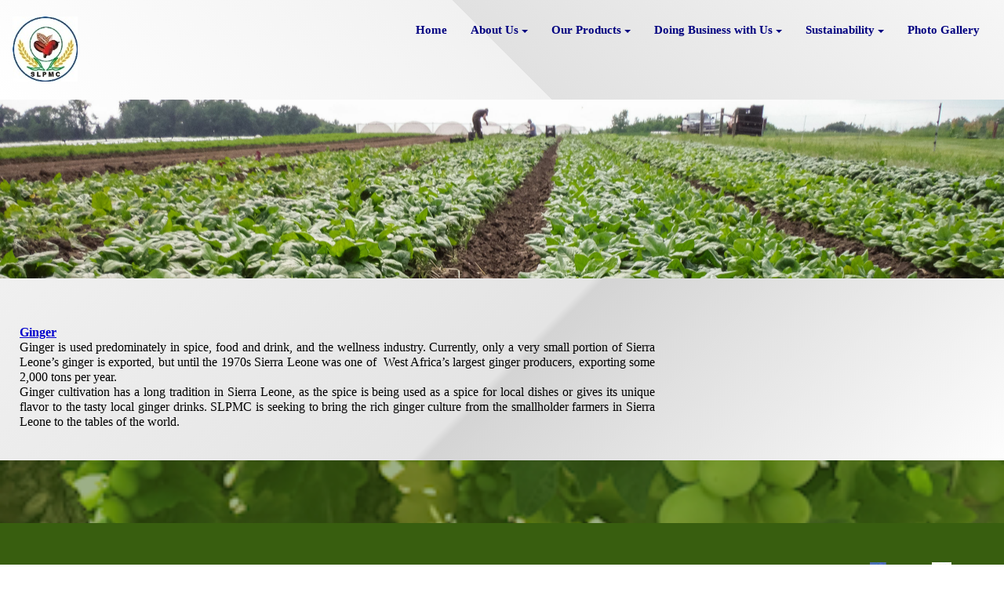

--- FILE ---
content_type: text/html
request_url: http://slpmc.sl/Ginger.html
body_size: 2177
content:
<!doctype html>
<html>
<head>
<meta charset="utf-8">
<title>Ginger</title>
<meta name="generator" content="WYSIWYG Web Builder 14 - http://www.wysiwygwebbuilder.com">
<meta name="viewport" content="width=device-width, initial-scale=1.0">
<link href="SLPMC.css" rel="stylesheet">
<link href="Ginger.css" rel="stylesheet">
<script src="jquery-1.12.4.min.js"></script>
<script src="jquery-ui.min.js"></script>
<script src="transition.min.js"></script>
<script src="collapse.min.js"></script>
<script src="dropdown.min.js"></script>
<script src="Ginger.js"></script>
</head>
<body>
   <div id="wb_header">
      <div id="header">
         <div class="row">
            <div class="col-1">
               <div id="wb_ThemeableMenu1" style="display:inline-block;width:100%;z-index:1000;">
                  <div id="ThemeableMenu1" class="ThemeableMenu1" style="width:100%;height:auto !important;">
                     <div class="container">
                        <a id="ThemeableMenu1-logo" href="#"><img alt="" title="" src="images/badge.jpg"></a>
                        <div class="navbar-header">
                           <button type="button" class="navbar-toggle" data-toggle="collapse" data-target=".ThemeableMenu1-navbar-collapse">
                              <span class="icon-bar"></span>
                              <span class="icon-bar"></span>
                              <span class="icon-bar"></span>
                           </button>
                        </div>
                        <div class="ThemeableMenu1-navbar-collapse collapse">
                           <ul class="nav navbar-nav">
                              <li class="">
                                 <a href="./index.html">Home</a>
                              </li>
                              <li class="dropdown">
                                 <a href="#" class="dropdown-toggle" data-toggle="dropdown">About Us<b class="caret"></b></a>
                                 <ul class="dropdown-menu">
                                    <li><a href="./Core_Objectives_and_Funtions.html">Core Objectives & Functions of SLPMC</a></li>
                                    <li><a href="./Structure_and_Operations.html">Structure & Operations</a></li>
                                    <li><a href="./The_SLPMC_Story.html">The SLPMC Story</a></li>
                                    <li><a href="./Careers.html">Careers</a></li>
                                 </ul>
                              </li>
                              <li class="dropdown">
                                 <a href="#" class="dropdown-toggle" data-toggle="dropdown">Our Products<b class="caret"></b></a>
                                 <ul class="dropdown-menu">
                                    <li><a href="./Cocoa.html">Cocoa</a></li>
                                    <li><a href="./Coffee.html">Coffee</a></li>
                                    <li><a href="./Cashew.html">Cashew</a></li>
                                    <li><a href="./Ginger.html">Ginger</a></li>
                                    <li><a href="./Rice.html">Rice</a></li>
                                    <li><a href="./Palm_Oil.html">Palm Oil</a></li>
                                 </ul>
                              </li>
                              <li class="dropdown">
                                 <a href="#" class="dropdown-toggle" data-toggle="dropdown">Doing Business with Us<b class="caret"></b></a>
                                 <ul class="dropdown-menu">
                                    <li><a href="./Inclusive_Business_Model.html">Inclusive Business Model</a></li>
                                    <li><a href="./Suppliers_Code_of_Conduct.html">Suppliers Code of Conduct</a></li>
                                    <li><a href="./Quality_Standards.html">Quality Standards</a></li>
                                    <li><a href="./Sales_Policy.html">Sales Policy</a></li>
                                 </ul>
                              </li>
                              <li class="dropdown">
                                 <a href="#" class="dropdown-toggle" data-toggle="dropdown">Sustainability<b class="caret"></b></a>
                                 <ul class="dropdown-menu">
                                    <li><a href="./Working_with_Farmers.html">Working with Farmers</a></li>
                                    <li><a href="./Sustainable_Programs.html">Sustainable Programs</a></li>
                                    <li><a href="./Environmental_Policy.html">Environmental Policy</a></li>
                                    <li><a href="./Inclusive_Business_Model.html">Inclusive Business Model</a></li>
                                 </ul>
                              </li>
                              <li class="">
                                 <a href="">Photo Gallery</a>
                              </li>
                           </ul>
                        </div>
                     </div>
                  </div>
               </div>
            </div>
         </div>
      </div>
   </div>
   <div id="intro">
   </div>
   <div id="mosaic">
      <div id="wb_LayoutGrid1">
         <div id="LayoutGrid1">
            <div class="row">
               <div class="col-1">
                  <div id="wb_Text4">
                     <span style="color:#000000;"><strong><br></strong></span><span style="color:#0000CD;"><strong><u>Ginger</u></strong></span><span style="color:#4F4F4F;"><br></span><span style="color:#000000;">Ginger is used predominately in spice, food and drink, and the wellness industry. Currently, only a very small portion of Sierra Leone’s ginger is exported, but until the 1970s Sierra Leone was one of&nbsp; West Africa’s largest ginger producers, exporting some 2,000 tons per year.<br>Ginger cultivation has a long tradition in Sierra Leone, as the spice is being used as a spice for local dishes or gives its unique flavor to the tasty local ginger drinks. SLPMC is seeking to bring the rich ginger culture from the smallholder farmers in Sierra Leone to the tables of the world.</span>
                  </div>
               </div>
               <div class="col-2">
               </div>
            </div>
         </div>
      </div>
   </div>
   <div id="wb_details">
      <div id="details-overlay"></div>
      <div id="details" style="background-attachment:fixed">
      </div>
   </div>
   <div id="wb_footer">
      <div id="footer">
         <div class="row">
            <div class="col-1">
               <div id="wb_Text6">
                  <span style="color:#FFFFFF;"><strong>Copyright © Sierra Leone Produce Marketing Company PLC 2018</strong></span>
               </div>
            </div>
            <div class="col-2">
               <div id="wb_Image11" style="display:inline-block;width:21px;height:29px;z-index:5;">
                  <a href="https://www.facebook.com/slpmc.sl" target="_blank"><img src="images/4a877gsdnp.jpg" id="Image11" alt=""></a>
               </div>
            </div>
            <div class="col-3">
               <div id="wb_Image12" style="display:inline-block;width:25px;height:23px;z-index:6;">
                  <a href="https://twitter.com/slslpmc" target="_blank"><img src="images/9c80l46lf5.jpg" id="Image12" alt=""></a>
               </div>
            </div>
         </div>
      </div>
   </div>
</body>
</html>

--- FILE ---
content_type: text/css
request_url: http://slpmc.sl/Ginger.css
body_size: 4219
content:
body
{
   background-color: #FFFFFF;
   color: #000000;
   font-family: Arial;
   font-weight: normal;
   font-size: 13px;
   line-height: 1.1875;
   margin: 0;
   padding: 0;
}
#wb_header
{
   clear: both;
   position: relative;
   table-layout: fixed;
   display: table;
   text-align: center;
   width: 100%;
   background-color: #FFFFFF;
   background: linear-gradient(45deg, #FFFFFF 0%, #F1F1F1 50%, #E1E1E1 50%, #F6F6F6 100%);
   border: 0px solid #CCCCCC;
   box-sizing: border-box;
   margin: 0;
}
#header
{
   box-sizing: border-box;
   padding: 20px 15px 20px 15px;
   margin-right: auto;
   margin-left: auto;
}
#header .row
{
   margin-right: -15px;
   margin-left: -15px;
}
#header > .row > .col-1
{
   box-sizing: border-box;
   font-size: 0px;
   min-height: 1px;
   padding-right: 15px;
   padding-left: 15px;
   position: relative;
}
#header > .row > .col-1
{
   float: left;
}
#header > .row > .col-1
{
   background-color: transparent;
   background-image: none;
   border: 0px solid #FFFFFF;
   width: 100%;
   text-align: left;
}
#header:before,
#header:after,
#header .row:before,
#header .row:after
{
   display: table;
   content: " ";
}
#header:after,
#header .row:after
{
   clear: both;
}
@media (max-width: 480px)
{
#header > .row > .col-1
{
   float: none;
   width: 100%;
}
}
#intro
{
   display: -webkit-flex;
   display: flex;
   height: 228px;
   padding: 10px 10px 10px 10px;
   -webkit-flex-direction: row;
   flex-direction: row;
   -webkit-flex-wrap: nowrap;
   flex-wrap: nowrap;
   -webkit-justify-content: center;
   justify-content: center;
   -webkit-align-items: center;
   align-items: center;
   -webkit-align-content: center;
   align-content: center;
   margin: 0;
   background-color: transparent;
   background-image: url(images/banner_draft5_nofiligree_homepage1.jpg);
   background-repeat: no-repeat;
   background-position: center center;
   background-size: cover;
   border: 0px solid #CCCCCC;
   box-sizing: border-box;
   font-size: 0px;
}
#mosaic
{
   display: -webkit-flex;
   display: flex;
   padding: 40px 10px 40px 10px;
   -webkit-flex-direction: column;
   flex-direction: column;
   -webkit-flex-wrap: wrap;
   flex-wrap: wrap;
   -webkit-justify-content: flex-start;
   justify-content: flex-start;
   -webkit-align-items: flex-start;
   align-items: flex-start;
   -webkit-align-content: center;
   align-content: center;
   margin: 0;
   background-color: #FFFFFF;
   background: linear-gradient(315deg, rgba(253,253,253,0.99) 0%, #D4D4D4 49%, #E4E4E4 50%, #F0F0F0 100%);
   border: 0px solid #CCCCCC;
   box-sizing: border-box;
   font-size: 0px;
}
#wb_details
{
   background-color: transparent;
   background-image: url(images/fruit8.jpg);
   background-repeat: no-repeat;
   background-position: left top;
   background-attachment: fixed;
   background-size: cover;
   border: 0px solid #CCCCCC;
   box-sizing: border-box;
   position: relative;
   z-index: -1;
}
#details
{
   display: -webkit-flex;
   display: flex;
   padding: 40px 20px 40px 20px;
   -webkit-flex-direction: row;
   flex-direction: row;
   -webkit-flex-wrap: wrap;
   flex-wrap: wrap;
   -webkit-justify-content: space-around;
   justify-content: space-around;
   -webkit-align-items: stretch;
   align-items: stretch;
   -webkit-align-content: flex-start;
   align-content: flex-start;
   margin-top: 0px;
   margin-bottom: 0px;
   margin-right: auto;
   margin-left: auto;
   max-width: 1140px;
   box-sizing: border-box;
   font-size: 0px;
}
#details-overlay
{
   position: absolute;
   top: 0;
   right: 0;
   bottom: 0;
   left: 0;
   z-index: -1;
   background-color: #385E0F;
   opacity: 0.5;
}
#wb_LayoutGrid1
{
   clear: both;
   position: relative;
   table-layout: fixed;
   display: table;
   text-align: center;
   width: 100%;
   background-color: transparent;
   background-image: none;
   border: 0px solid #CCCCCC;
   box-sizing: border-box;
   margin: 0;
}
#LayoutGrid1
{
   box-sizing: border-box;
   padding: 0px 15px 0px 15px;
   margin-right: auto;
   margin-left: auto;
}
#LayoutGrid1 .row
{
   margin-right: -15px;
   margin-left: -15px;
}
#LayoutGrid1 > .row > .col-1, #LayoutGrid1 > .row > .col-2
{
   box-sizing: border-box;
   font-size: 0px;
   min-height: 1px;
   padding-right: 15px;
   padding-left: 15px;
   position: relative;
}
#LayoutGrid1 > .row > .col-1, #LayoutGrid1 > .row > .col-2
{
   float: left;
}
#LayoutGrid1 > .row > .col-1
{
   background-color: transparent;
   background-image: none;
   border: 0px solid #FFFFFF;
   width: 66.66666667%;
   text-align: center;
}
#LayoutGrid1 > .row > .col-2
{
   background-color: transparent;
   background-image: none;
   border: 0px solid #FFFFFF;
   width: 33.33333333%;
   text-align: center;
}
#LayoutGrid1:before,
#LayoutGrid1:after,
#LayoutGrid1 .row:before,
#LayoutGrid1 .row:after
{
   display: table;
   content: " ";
}
#LayoutGrid1:after,
#LayoutGrid1 .row:after
{
   clear: both;
}
@media (max-width: 480px)
{
#LayoutGrid1 > .row > .col-1, #LayoutGrid1 > .row > .col-2
{
   float: none;
   width: 100% !important;
}
}
#wb_Text4 
{
   background-color: transparent;
   background-image: none;
   border: 0px solid #FFFFFF;
   padding: 0;
   margin: 0;
   text-align: justify;
}
#wb_Text4
{
   font-family: "Bookman Old Style";
   font-weight: normal;
   font-size: 16px;
   line-height: 19px;
}
#wb_Text4 div
{
   text-align: justify;
   white-space: normal;
}
.ThemeableMenu1 .hide 
{
   display: none!important;
}
.ThemeableMenu1 .show 
{
   display: block!important;
}
.ThemeableMenu1 .hidden
{
   display: none!important;
   visibility: hidden!important;
}
.ThemeableMenu1 .nav
{
   font-family: "Bookman Old Style";
   font-weight: bold;
   font-size: 15px;
   font-style: normal;
   color: #2B2B2B;
   text-align: left;
}
#ThemeableMenu1, .ThemeableMenu1 .nav, .ThemeableMenu1 *
{
   margin: 0;
   padding: 0;
   box-sizing: border-box;
   line-height: 1;
   list-style: none;
}
.ThemeableMenu1 .nav:before,
.ThemeableMenu1 .nav:after 
{
   content: " ";
   display: table;
}
.ThemeableMenu1 .nav:after 
{
   clear: both;
}
.ThemeableMenu1 .nav a 
{
   text-decoration: none;
}
.ThemeableMenu1 .nav ul
{
   margin-top: 0;
   margin-bottom: 10px;
}
.ThemeableMenu1 .nav ul ul
{
   margin-bottom: 0;
}
.ThemeableMenu1 .container 
{
   margin-right: auto;
   margin-left: auto;
   padding: 0;
}
.ThemeableMenu1 .container:before,
.ThemeableMenu1 .container:after 
{
   content: " ";
   display: table;
}
.ThemeableMenu1 .container:after 
{
   clear: both;
}
.ThemeableMenu1 .collapse 
{
   display: none;
}
.ThemeableMenu1 .collapse.in 
{
   display: block;
}
.ThemeableMenu1 .collapsing 
{
   position: relative;
   height: 0;
   overflow: hidden;
   -webkit-transition: height .35s ease;
   transition: height .35s ease;
}
.ThemeableMenu1 .caret 
{
   display: inline-block;
   width: 0;
   height: 0;
   margin-left: 4px;
   vertical-align: middle;
   border-top: 4px solid #000;
   border-right: 4px solid transparent;
   border-left: 4px solid transparent;
   border-bottom: 0 dotted;
}
.ThemeableMenu1 .dropdown 
{
   position: relative;
}
.ThemeableMenu1 .dropdown-toggle:focus 
{
   outline: 0;
}
.ThemeableMenu1 .dropdown-menu 
{
   position: absolute;
   top: 100%;
   left: 0;
   z-index: 1000;
   display: none;
   float: left;
   min-width: 160px;
   padding: 5px 0;
   margin: 2px 0 0;
   list-style: none;
   font-size: 15px;
   background-color: #FFFFFF;
   background-image: none;
   border: 1px solid rgba(197,197,197,1.00);
   border-radius: 0px;
   background-clip: padding-box;
}
.ThemeableMenu1 .dropdown-menu .divider 
{
   height: 1px;
   margin: 9px 0;
   overflow: hidden;
   background-color: #C5C5C5;
}
.ThemeableMenu1 .dropdown-menu>li>a 
{
   display: block;
   padding: 3px 20px 3px 20px;
   clear: both;
   line-height: 1.428571429;
   color: #2B2B2B;
   white-space: nowrap;
}
.ThemeableMenu1 .dropdown-menu>li>a:hover,
.ThemeableMenu1 .dropdown-menu>li>a:focus 
{
   text-decoration: none;
   color: #2B2B2B;
   background-color: #EDEDED;
   background-image: none;
}
.ThemeableMenu1 .dropdown-menu>.active>a,
.ThemeableMenu1 .dropdown-menu>.active>a:hover,
.ThemeableMenu1 .dropdown-menu>.active>a:focus 
{
   color: #fff;
   text-decoration: none;
   outline: 0;
   background-color: #CFE592;
}
.ThemeableMenu1 .open>.dropdown-menu 
{
   display: block;
}
.ThemeableMenu1 .open>a 
{
   outline: 0;
}
.ThemeableMenu1 .dropdown-header 
{
   display: block;
   padding: 3px 20px;
   line-height: 1.428571429;
   color: #aeaeae;
}
.ThemeableMenu1 .dropdown-backdrop 
{
   position: fixed;
   left: 0;
   right: 0;
   bottom: 0;
   top: 0;
   z-index: 990;
}
.ThemeableMenu1 .nav>li 
{
   position: relative;
   display: block;
}
.ThemeableMenu1 .nav>li>a 
{
   position: relative;
   display: block;
   padding: 10px 15px 10px 15px;
}
.ThemeableMenu1 .nav .open>a,
.ThemeableMenu1 .nav .open>a:hover,
.ThemeableMenu1 .nav .open>a:focus 
{
   background-color: #ccc;
   border-color: #CFE592;
}
.ThemeableMenu1 .nav .nav-divider 
{
   height: 1px;
   margin: 9px 0;
   overflow: hidden;
   background-color: #C5C5C5;
}
.ThemeableMenu1 .nav>li>a>img 
{
   max-width: none;
}
.ThemeableMenu1 .nav .caret 
{
   border-top-color: #CFE592;
   border-bottom-color: #CFE592;
}
.ThemeableMenu1
{
   position: relative;
   border: 1px solid transparent;
   background-color: transparent;
   background-image: none;
}
.ThemeableMenu1:before,
.ThemeableMenu1:after 
{
   content: " ";
   display: table;
}
.ThemeableMenu1:after 
{
   clear: both;
}
.ThemeableMenu1 .navbar-header:before,
.ThemeableMenu1 .navbar-header:after 
{
   content: " ";
   display: table;
}
.ThemeableMenu1 .navbar-header:after 
{
   clear: both;
}
.ThemeableMenu1-navbar-collapse 
{
   max-height: 340px;
   overflow-x: visible;
   -webkit-overflow-scrolling: touch;
}
.ThemeableMenu1-navbar-collapse:before,
.ThemeableMenu1-navbar-collapse:after 
{
   content: " ";
   display: table;
}
.ThemeableMenu1-navbar-collapse:after 
{
   clear: both;
}
.ThemeableMenu1-navbar-collapse.in 
{
   overflow-y: auto;
}
.ThemeableMenu1 .navbar-toggle 
{
   position: relative;
   float: right;
   padding: 34px 10px 33px 10px;
   background-color: transparent;
   border: 1px solid transparent;
   border-radius: 0px;
}
.ThemeableMenu1 .navbar-toggle .icon-bar 
{
   display: block;
   width: 22px;
   height: 2px;
   border-radius: 1px;
}
.ThemeableMenu1 .navbar-toggle .icon-bar+.icon-bar 
{
   margin-top: 4px;
}
.ThemeableMenu1 .navbar-nav 
{
   margin: 6px -15px;
}
.ThemeableMenu1 .navbar-nav>li>.dropdown-menu 
{
   margin-top: 0;
   border-top-right-radius: 0;
   border-top-left-radius: 0;
}
.ThemeableMenu1 .navbar-nav>li>a 
{
   color: #2B2B2B;
}
.ThemeableMenu1 .navbar-nav>li>a:hover,
.ThemeableMenu1 .navbar-nav>li>a:focus 
{
   background-color: #EDEDED;
   background-image: none;
   color: #2B2B2B;
   text-decoration: none;
}
.ThemeableMenu1 .navbar-nav>.active>a,
.ThemeableMenu1 .navbar-nav>.active>a:hover,
.ThemeableMenu1 .navbar-nav>.active>a:focus 
{
   color: #2B2B2B;
   background-color: #EDEDED;
   background-image: none;
}
.ThemeableMenu1 .navbar-toggle 
{
   border: 1px solid rgba(43,43,43,0.10);
}
.ThemeableMenu1 .navbar-toggle:hover,
.ThemeableMenu1 .navbar-toggle:focus 
{
   background-color: transparent;
}
.ThemeableMenu1 .navbar-toggle .icon-bar 
{
   background-color: #000080;
}
.ThemeableMenu1-navbar-collapse
{
   border-color: rgba(197,197,197,1.00);
}
.ThemeableMenu1 .navbar-nav>.dropdown>a:hover .caret,
.ThemeableMenu1 .navbar-nav>.dropdown>a:focus .caret 
{
   border-top-color: #2B2B2B;
   border-bottom-color: #2B2B2B;
}
.ThemeableMenu1 .navbar-nav>.open>a,
.ThemeableMenu1 .navbar-nav>.open>a:hover,
.ThemeableMenu1 .navbar-nav>.open>a:focus 
{
   background-color: #EDEDED;
   background-image: none;
   color: #2B2B2B;
}
.ThemeableMenu1 .navbar-nav>.open>a .caret,
.ThemeableMenu1 .navbar-nav>.open>a:hover .caret,
.ThemeableMenu1 .navbar-nav>.open>a:focus .caret 
{
   border-top-color: #2B2B2B;
   border-bottom-color: #2B2B2B;
}
.ThemeableMenu1 .navbar-nav>.dropdown>a .caret 
{
   border-top-color: #2B2B2B;
   border-bottom-color: #2B2B2B;
}
.ThemeableMenu1 .navbar-link 
{
   color: #2B2B2B;
}
.ThemeableMenu1 .navbar-link:hover 
{
   color: #2B2B2B;
}
.ThemeableMenu1 .navbar-header
{
   color: #000080;
   height: 85px;
}
@media (min-width: 480px) 
{
.ThemeableMenu1 .navbar-right .dropdown-menu 
{
   right: 0;
   left: auto;
}
.ThemeableMenu1 .navbar-header 
{
   float: left;
}
.ThemeableMenu1-navbar-collapse 
{
   width: auto;
   border-top: 0;
   box-shadow: none;
}
.ThemeableMenu1-navbar-collapse.collapse 
{
   display: block!important;
   height: auto!important;
   padding-bottom: 0;
   overflow: visible!important;
}
.ThemeableMenu1-navbar-collapse.in 
{
   overflow-y: auto;
}
.ThemeableMenu1 .navbar-toggle
{
   display: none;
}
.ThemeableMenu1 .navbar-nav 
{
   float: right;
   margin: 0;
}
.ThemeableMenu1 .navbar-nav>li 
{
   float: left;
}
.ThemeableMenu1 .container>.navbar-header,
.ThemeableMenu1 .container>.ThemeableMenu1-navbar-collapse 
{
   margin-right: 0;
   margin-left: 0;
}
.ThemeableMenu1 .navbar-nav>.dropdown>a:hover .caret,
.ThemeableMenu1 .navbar-nav>.dropdown>a:focus .caret 
{
   border-top-color: #E73040;
   border-bottom-color: #E73040;
}
}
@media (max-width: 480px) 
{
.ThemeableMenu1 
{
   border-color: rgba(255,255,255,0.00);
}
.ThemeableMenu1 .navbar-nav 
{
   margin: 0;
   background-color: #FFFFFF;
   background-image: none;
}
.ThemeableMenu1 .navbar-nav .open .dropdown-menu 
{
   position: static;
   float: none;
   width: auto;
   margin-top: 0;
   background-color: transparent;
   border: 0;
   box-shadow: none;
}
.ThemeableMenu1 .navbar-nav .open .dropdown-menu>li>a,
.ThemeableMenu1 .navbar-nav .open .dropdown-menu .dropdown-header 
{
   padding: 5px 15px 5px 25px;
}
.ThemeableMenu1 .navbar-nav .open .dropdown-menu>li>a 
{
   line-height: 20px;
}
.ThemeableMenu1 .navbar-nav .open .dropdown-menu>li>a:hover,
.ThemeableMenu1 .navbar-nav .open .dropdown-menu>li>a:focus 
{
   background-image: none;
}
}
@media (min-width: 480px) 
{
.ThemeableMenu1 
{
   background-color: transparent;
   background-image: none;
   border-color: rgba(255,255,255,0.00);
   border-radius: 0px;
}
.ThemeableMenu1 .navbar-nav>li>a 
{
   color: #000080;
}
.ThemeableMenu1 .navbar-nav>li>a:hover,
.ThemeableMenu1 .navbar-nav>li>a:focus 
{
   color: #E73040;
   background-color: #FFFFFF;
   background-image: none;
}
.ThemeableMenu1 .navbar-nav>.active>a,
.ThemeableMenu1 .navbar-nav>.active>a:hover,
.ThemeableMenu1 .navbar-nav>.active>a:focus 
{
   color: #E73040;
   background-color: #FFFFFF;
   background-image: none;
}
.ThemeableMenu1 .navbar-nav>.open>a,
.ThemeableMenu1 .navbar-nav>.open>a:hover,
.ThemeableMenu1 .navbar-nav>.open>a:focus 
{
   background-color: #FFFFFF;
   background-image: none;
   color: #E73040;
}
.ThemeableMenu1 .navbar-nav>.dropdown>a:hover .caret 
{
   border-top-color: #E73040;
   border-bottom-color: #E73040;
}
.ThemeableMenu1 .navbar-nav>.dropdown>a .caret
{
   border-top-color: #000080;
   border-bottom-color: #000080;
}
.ThemeableMenu1 .navbar-nav > li.active > a > .caret,
.ThemeableMenu1 .navbar-nav > li.active > a:hover > .caret,
.ThemeableMenu1 .navbar-nav > li.active > a:focus > .caret
{
   border-top-color: #E73040;
   border-bottom-color: #E73040;
}
.ThemeableMenu1 .navbar-nav>.open>a .caret,
.ThemeableMenu1 .navbar-nav>.open>a:hover .caret,
.ThemeableMenu1 .navbar-nav>.open>a:focus .caret 
{
   border-top-color: #E73040;
   border-bottom-color: #E73040;
}
.ThemeableMenu1 .navbar-link 
{
   color: #000080;
}
.ThemeableMenu1 .navbar-link:hover 
{
   color: #fff;
}
}
#ThemeableMenu1-logo
{
   float: left;
}
#ThemeableMenu1-logo img
{
   border-width: 0;
   height: auto;
   max-width: 100%;
}
#wb_footer
{
   clear: both;
   position: relative;
   table-layout: fixed;
   display: table;
   text-align: center;
   width: 100%;
   background-color: #385E0F;
   background-image: none;
   border: 0px solid #CCCCCC;
   box-sizing: border-box;
   margin: 0;
}
#footer
{
   box-sizing: border-box;
   padding: 50px 15px 50px 15px;
   margin-right: auto;
   margin-left: auto;
}
#footer .row
{
   margin-right: -15px;
   margin-left: -15px;
}
#footer > .row > .col-1, #footer > .row > .col-2, #footer > .row > .col-3
{
   box-sizing: border-box;
   font-size: 0px;
   min-height: 1px;
   padding-right: 15px;
   padding-left: 15px;
   position: relative;
}
#footer > .row > .col-1, #footer > .row > .col-2, #footer > .row > .col-3
{
   float: left;
}
#footer > .row > .col-1
{
   background-color: transparent;
   background-image: none;
   border: 0px solid #FFFFFF;
   width: 83.33333333%;
   text-align: left;
}
#footer > .row > .col-2
{
   background-color: transparent;
   background-image: none;
   border: 0px solid #FFFFFF;
   width: 8.33333333%;
   text-align: center;
}
#footer > .row > .col-3
{
   background-color: transparent;
   background-image: none;
   border: 0px solid #FFFFFF;
   width: 8.33333333%;
   text-align: left;
}
#footer:before,
#footer:after,
#footer .row:before,
#footer .row:after
{
   display: table;
   content: " ";
}
#footer:after,
#footer .row:after
{
   clear: both;
}
@media (max-width: 480px)
{
#footer > .row > .col-1, #footer > .row > .col-2, #footer > .row > .col-3
{
   float: none;
   width: 100%;
}
}
#wb_Text6 
{
   background-color: transparent;
   background-image: none;
   border: 0px solid #000000;
   padding: 0;
   margin: 0;
   text-align: center;
}
#wb_Text6
{
   font-family: "Bookman Old Style";
   font-weight: normal;
   font-size: 16px;
   line-height: 19px;
}
#wb_Text6 div
{
   text-align: center;
   white-space: nowrap;
}
#wb_Image11
{
   margin: 0;
   vertical-align: top;
}
#Image11
{
   border: 0px solid #000000;
   box-sizing: border-box;
   padding: 0;
   display: inline-block;
   width: 21px;
   height: 29px;
   vertical-align: top;
}
#wb_Image12
{
   margin: 0;
   vertical-align: top;
}
#Image12
{
   border: 0px solid #000000;
   box-sizing: border-box;
   padding: 0;
   display: inline-block;
   width: 25px;
   height: 23px;
   vertical-align: top;
}


--- FILE ---
content_type: application/javascript
request_url: http://slpmc.sl/transition.min.js
body_size: 680
content:
/* ========================================================================
 * Bootstrap: transition.js v3.3.5
 * http://getbootstrap.com/javascript/#transitions
 * ========================================================================
 * Copyright 2011-2015 Twitter, Inc.
 * Licensed under MIT (https://github.com/twbs/bootstrap/blob/master/LICENSE)
 * ======================================================================== */
+function(a){function e(){var a=document.createElement("bootstrap"),b={WebkitTransition:"webkitTransitionEnd",MozTransition:"transitionend",OTransition:"oTransitionEnd otransitionend",transition:"transitionend"},c;for(c in b)if(void 0!==a.style[c])return{end:b[c]};return!1}a.fn.emulateTransitionEnd=function(d){var b=!1,c=this;a(this).one("bsTransitionEnd",function(){b=!0});setTimeout(function(){b||a(c).trigger(a.support.transition.end)},d);return this};a(function(){a.support.transition=e();a.support.transition&&
(a.event.special.bsTransitionEnd={bindType:a.support.transition.end,delegateType:a.support.transition.end,handle:function(d){if(a(d.target).is(this))return d.handleObj.handler.apply(this,arguments)}})})}(jQuery);




--- FILE ---
content_type: application/javascript
request_url: http://slpmc.sl/collapse.min.js
body_size: 1630
content:
/* ========================================================================
 * Bootstrap: collapse.js v3.3.7
 * http://getbootstrap.com/javascript/#collapse
 * ========================================================================
 * Copyright 2011-2016 Twitter, Inc.
 * Licensed under MIT (https://github.com/twbs/bootstrap/blob/master/LICENSE)
 * ======================================================================== */
+function(c){function h(a){var b;a=a.attr("data-target")||(b=a.attr("href"))&&b.replace(/.*(?=#[^\s]+$)/,"");return c(a)}function g(a){return this.each(function(){var b=c(this),f=b.data("bs.collapse"),e=c.extend({},d.DEFAULTS,b.data(),"object"==typeof a&&a);!f&&e.toggle&&/show|hide/.test(a)&&(e.toggle=!1);f||b.data("bs.collapse",f=new d(this,e));if("string"==typeof a)f[a]()})}var d=function(a,b){this.$element=c(a);this.options=c.extend({},d.DEFAULTS,b);this.$trigger=c('[data-toggle="collapse"][href="#'+
a.id+'"],[data-toggle="collapse"][data-target="#'+a.id+'"]');this.transitioning=null;this.options.parent?this.$parent=this.getParent():this.addAriaAndCollapsedClass(this.$element,this.$trigger);this.options.toggle&&this.toggle()};d.VERSION="3.3.7";d.TRANSITION_DURATION=350;d.DEFAULTS={toggle:!0};d.prototype.dimension=function(){return this.$element.hasClass("width")?"width":"height"};d.prototype.show=function(){if(!this.transitioning&&!this.$element.hasClass("in")){var a,b=this.$parent&&this.$parent.children(".panel").children(".in, .collapsing");
if(b&&b.length&&(a=b.data("bs.collapse"))&&a.transitioning)return;var f=c.Event("show.bs.collapse");this.$element.trigger(f);if(!f.isDefaultPrevented()){b&&b.length&&(g.call(b,"hide"),a||b.data("bs.collapse",null));var e=this.dimension();this.$element.removeClass("collapse").addClass("collapsing")[e](0).attr("aria-expanded",!0);this.$trigger.removeClass("collapsed").attr("aria-expanded",!0);this.transitioning=1;a=function(){this.$element.removeClass("collapsing").addClass("collapse in")[e]("");this.transitioning=
0;this.$element.trigger("shown.bs.collapse")};if(!c.support.transition)return a.call(this);b=c.camelCase(["scroll",e].join("-"));this.$element.one("bsTransitionEnd",c.proxy(a,this)).emulateTransitionEnd(d.TRANSITION_DURATION)[e](this.$element[0][b])}}};d.prototype.hide=function(){if(!this.transitioning&&this.$element.hasClass("in")){var a=c.Event("hide.bs.collapse");this.$element.trigger(a);if(!a.isDefaultPrevented()){a=this.dimension();this.$element[a](this.$element[a]())[0].offsetHeight;this.$element.addClass("collapsing").removeClass("collapse in").attr("aria-expanded",
!1);this.$trigger.addClass("collapsed").attr("aria-expanded",!1);this.transitioning=1;var b=function(){this.transitioning=0;this.$element.removeClass("collapsing").addClass("collapse").trigger("hidden.bs.collapse")};if(!c.support.transition)return b.call(this);this.$element[a](0).one("bsTransitionEnd",c.proxy(b,this)).emulateTransitionEnd(d.TRANSITION_DURATION)}}};d.prototype.toggle=function(){this[this.$element.hasClass("in")?"hide":"show"]()};d.prototype.getParent=function(){return c(this.options.parent).find('[data-toggle="collapse"][data-parent="'+
this.options.parent+'"]').each(c.proxy(function(a,b){var d=c(b);this.addAriaAndCollapsedClass(h(d),d)},this)).end()};d.prototype.addAriaAndCollapsedClass=function(a,b){var c=a.hasClass("in");a.attr("aria-expanded",c);b.toggleClass("collapsed",!c).attr("aria-expanded",c)};var k=c.fn.collapse;c.fn.collapse=g;c.fn.collapse.Constructor=d;c.fn.collapse.noConflict=function(){c.fn.collapse=k;return this};c(document).on("click.bs.collapse.data-api",'[data-toggle="collapse"]',function(a){var b=c(this);b.attr("data-target")||
a.preventDefault();a=h(b);b=a.data("bs.collapse")?"toggle":b.data();g.call(a,b)})}(jQuery);


--- FILE ---
content_type: application/javascript
request_url: http://slpmc.sl/Ginger.js
body_size: 453
content:
   
   $(document).ready(function()
   {
      $("a[href*='#intro']").click(function(event)
      {
         event.preventDefault();
         $('html, body').stop().animate({ scrollTop: $('#intro').offset().top }, 600, 'easeOutSine');
      });
      $("a[href*='#mosaic']").click(function(event)
      {
         event.preventDefault();
         $('html, body').stop().animate({ scrollTop: $('#mosaic').offset().top }, 600, 'easeOutSine');
      });
      $("a[href*='#details']").click(function(event)
      {
         event.preventDefault();
         $('html, body').stop().animate({ scrollTop: $('#details').offset().top }, 600, 'easeOutSine');
      });
      $(document).on('click','.ThemeableMenu1-navbar-collapse.in',function(e)
      {
         if ($(e.target).is('a') && ($(e.target).attr('class') != 'dropdown-toggle')) 
         {
            $(this).collapse('hide');
         }
      });
   });
